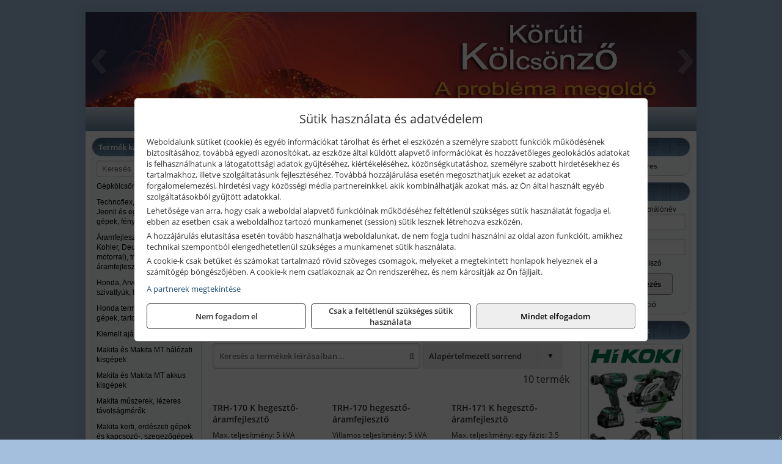

--- FILE ---
content_type: text/html; charset=UTF-8
request_url: https://kantorshop.hu/termekek/hegeszto-aramfejlesztok-c11258.html
body_size: 12668
content:
<!DOCTYPE html>
<html lang="hu">
<head><meta charset="utf-8">
<title>Hegesztő-áramfejlesztők | Kántor János e.v.</title>
<meta name="description" content="A Makita termékeken túl építőipari gépek, védőeszközök, hegesztő gépek, kerti és erdészeti gépek, géptartozékok is megtalálhatók termékpalettánkon." />
<meta name="robots" content="all" />
<link href="https://kantorshop.hu/termekek/hegeszto-aramfejlesztok-c11258.html" rel="canonical">
<meta name="application-name" content="Kántor János e.v." />
<link rel="preload" href="https://kantorshop.hu/images/fejlec/F1013_logoval.webp" as="image">
<link rel="dns-prefetch" href="https://www.googletagmanager.com">
<link rel="dns-prefetch" href="https://connect.facebook.net">
<link rel="dns-prefetch" href="https://fonts.gstatic.com">
<link rel="dns-prefetch" href="https://wimg.b-cdn.net">
<link rel="icon" type="image/png" href="https://kantorshop.hu/images/favicon/favicon_16.png?v=1655731129" sizes="16x16" />
<link rel="apple-touch-icon-precomposed" sizes="57x57" href="https://kantorshop.hu/images/favicon/favicon_57.png?v=1655731129" />
<link rel="apple-touch-icon-precomposed" sizes="60x60" href="https://kantorshop.hu/images/favicon/favicon_60.png?v=1655731129" />
<link rel="apple-touch-icon-precomposed" sizes="72x72" href="https://kantorshop.hu/images/favicon/favicon_72.png?v=1655731129" />
<link rel="apple-touch-icon-precomposed" sizes="76x76" href="https://kantorshop.hu/images/favicon/favicon_76.png?v=1655731129" />
<link rel="apple-touch-icon-precomposed" sizes="114x114" href="https://kantorshop.hu/images/favicon/favicon_114.png?v=1655731129" />
<link rel="apple-touch-icon-precomposed" sizes="120x120" href="https://kantorshop.hu/images/favicon/favicon_120.png?v=1655731129" />
<link rel="apple-touch-icon-precomposed" sizes="144x144" href="https://kantorshop.hu/images/favicon/favicon_144.png?v=1655731129" />
<link rel="apple-touch-icon-precomposed" sizes="152x152" href="https://kantorshop.hu/images/favicon/favicon_152.png?v=1655731129" />
<link rel="icon" type="image/png" href="https://kantorshop.hu/images/favicon/favicon_196.png?v=1655731129" sizes="196x196" />
<meta name="msapplication-TileImage" content="https://kantorshop.hu/images/favicon/favicon_144.png?v=1655731129" />
<meta name="msapplication-square70x70logo" content="https://kantorshop.hu/images/favicon/favicon_70.png?v=1655731129" />
<meta name="msapplication-square150x150logo" content="https://kantorshop.hu/images/favicon/favicon_150.png?v=1655731129" />
<meta name="msapplication-square310x310logo" content="https://kantorshop.hu/images/favicon/favicon_310.png?v=1655731129" />
<meta name="format-detection" content="telephone=no">
<meta property="fb:pages" content="240423416486707" />
<meta property="og:title" content="Hegesztő-áramfejlesztők" />
<meta property="og:description" content="A Makita termékeken túl építőipari gépek, védőeszközök, hegesztő gépek, kerti és erdészeti gépek, géptartozékok is megtalálhatók termékpalettánkon." />
<meta property="og:type" content="article" />
<meta property="og:image" content="https://wimg.b-cdn.net/1846c5cc377874bbe9072469442dc75c/categories/trh-221_hegeszto_aramfejleszto.jpg" />
<meta property="og:url" content="https://kantorshop.hu/termekek/hegeszto-aramfejlesztok-c11258.html" />
<meta property="og:locale" content="hu_HU" />
<link rel="search" type="application/opensearchdescription+xml" title="kantorshop.hu" href="https://kantorshop.hu/opensearch.xml" />
<link href="/css/style194_203654.css" rel="stylesheet" type="text/css">
<link href="/templates/tennis_uj/style.php?v=203654" rel="stylesheet" type="text/css">
<script>var init=[]</script>
<script src="https://kantorshop.hu/js/files/jquery.min.js?v=1666858510" defer></script>
<script src="https://kantorshop.hu/js/files/jquery-ui-core.min.js?v=1666851044" defer></script>
<script src="https://kantorshop.hu/js/files/jquery.ui.touch-punch.min.js?v=1660049938" defer></script>
<script src="https://kantorshop.hu/js/files/jquery.visible.min.js?v=1660049938" defer></script>
<script src="https://kantorshop.hu/js/files/slick.min.js?v=1666857304" defer></script>
<script src="https://kantorshop.hu/js/files/jquery.mask.min.js?v=1660049938" defer></script>
<script src="https://kantorshop.hu/js/files/lazysizes.min.js?v=1660049938" defer></script>
<script src="/js/script194_346396.js" data-url="https://kantorshop.hu" data-mode="1" defer></script>
<script async src='https://www.googletagmanager.com/gtag/js?id=G-S2BXWCRKHF'></script>
<script>window.dataLayer = window.dataLayer || [];function gtag(){dataLayer.push(arguments);}gtag('js', new Date());
gtag('consent', 'default', { 'ad_storage': 'denied', 'ad_user_data': 'denied', 'ad_personalization': 'denied', 'analytics_storage': 'denied' });gtag('config', 'G-S2BXWCRKHF', {"anonymize_ip":true});
</script>
<script>sessionStorage.setItem('s', 'N3V6N3N2NmJ6anB0aGlaTHloTHd2Zz09');</script>
<style>
#imageBanner_25 .slide:nth-child(1) {
         	   animation: xfade_25 30s 20s infinite;
         	}#imageBanner_25 .slide:nth-child(2) {
         	   animation: xfade_25 30s 10s infinite;
         	}#imageBanner_25 .slide:nth-child(3) {
         	   animation: xfade_25 30s 0s infinite;
         	}
@keyframes xfade_25 {
   0%{
      opacity: 1;
      visibility: visible;
   }
   30.33% {
      opacity: 1;
      visibility: visible;
   }
   33.33% {
      opacity: 0;
      visibility: hidden;
   }
   97% {
      opacity: 0;
      visibility: hidden;
   }
   100% {
      opacity: 1;
      visibility: visible;
   }
}
</style>

<style>
#imageBanner_24 .slide:nth-child(1) {
         	   animation: xfade_24 50s 40s infinite;
         	}#imageBanner_24 .slide:nth-child(2) {
         	   animation: xfade_24 50s 30s infinite;
         	}#imageBanner_24 .slide:nth-child(3) {
         	   animation: xfade_24 50s 20s infinite;
         	}#imageBanner_24 .slide:nth-child(4) {
         	   animation: xfade_24 50s 10s infinite;
         	}#imageBanner_24 .slide:nth-child(5) {
         	   animation: xfade_24 50s 0s infinite;
         	}
@keyframes xfade_24 {
   0%{
      opacity: 1;
      visibility: visible;
   }
   18.2% {
      opacity: 1;
      visibility: visible;
   }
   20% {
      opacity: 0;
      visibility: hidden;
   }
   98.2% {
      opacity: 0;
      visibility: hidden;
   }
   100% {
      opacity: 1;
      visibility: visible;
   }
}
</style>

<style>
#imageBanner_23 .slide:nth-child(1) {
         	   animation: xfade_23 50s 40s infinite;
         	}#imageBanner_23 .slide:nth-child(2) {
         	   animation: xfade_23 50s 30s infinite;
         	}#imageBanner_23 .slide:nth-child(3) {
         	   animation: xfade_23 50s 20s infinite;
         	}#imageBanner_23 .slide:nth-child(4) {
         	   animation: xfade_23 50s 10s infinite;
         	}#imageBanner_23 .slide:nth-child(5) {
         	   animation: xfade_23 50s 0s infinite;
         	}
@keyframes xfade_23 {
   0%{
      opacity: 1;
      visibility: visible;
   }
   18.2% {
      opacity: 1;
      visibility: visible;
   }
   20% {
      opacity: 0;
      visibility: hidden;
   }
   98.2% {
      opacity: 0;
      visibility: hidden;
   }
   100% {
      opacity: 1;
      visibility: visible;
   }
}
</style>

</head>
<body>
<div id="fb-root"></div>
							<script>(function(d, s, id) {
							  var js, fjs = d.getElementsByTagName(s)[0];
							  if (d.getElementById(id)) return;
							  js = d.createElement(s); js.id = id;
							  js.src = "https://connect.facebook.net/hu_HU/sdk.js#xfbml=1&version=v2.6";
							  fjs.parentNode.insertBefore(js, fjs);
							}(document, 'script', 'facebook-jssdk'));</script>
	<div style="text-align:center">
		<div class="tmpl-sheet">
						<div class="tmpl-header">
				<div class='tmpl-module'><div class='tmpl-moduleBody'><div id="imageSlider_18" class="imageSlider" style="max-height:155px">
            <div class="slide">
            <a href="https://kantorshop.hu/rolunk/kapcsolat.html" target="_self" >
                                    <img src="https://kantorshop.hu/images/fejlec/F1013_logoval.webp" alt="Kép slider" />
                            </a>
        </div>
                    <div class="slide">
            <a href="https://kantorshop.hu/szerviz.html" target="_self" >
                                    <img data-lazy="https://kantorshop.hu/images/fejlec/SZ70801.webp" alt="Kép slider" />
                            </a>
        </div>
                    <div class="slide">
            <a href="https://kantorshop.hu/kolcsonzo.html" target="_self" >
                                    <img data-lazy="https://kantorshop.hu/images/fejlec/K0524.webp" alt="Kép slider" />
                            </a>
        </div>
                    <div class="slide">
            <a href="https://kantorshop.hu/akkufelujitas.html" target="_self" >
                                    <img data-lazy="https://kantorshop.hu/images/fejlec/A0523.webp" alt="Kép slider" />
                            </a>
        </div>
            </div>

<style>
#imageSlider_18 {
    min-height: 155px;
}

@media screen and (max-width: 900px) {
    #imageSlider_18 {
        min-height: calc(100vw * 155 / 1000);
    }
}
</style>

<script>
    init.push("setTimeout(function() { $('#imageSlider_18').slick({speed: 900, lazyLoad: 'progressive', easing: 'fade-in-out', autoplay: true, autoplaySpeed: 5000, pauseOnFocus: false, pauseOnHover: false, prevArrow: '<span class=\"slick_prev\">‹</span>', nextArrow: '<span class=\"slick_next\">›</span>' })}, 200)")
</script>
</div></div>
			</div>
			
						<div>
				<div class='tmpl-module tmpl-mobilemenu'><div class='tmpl-moduleBody'><ul class="tmpl-menu-horizontal "><li class="tmpl-menuitem active"><a class="active" href="https://kantorshop.hu" target="_self">Termékek - Rendelés</a></li><li class="tmpl-menuitem "><a class="" href="https://kantorshop.hu/feltetelek/vasarlasi-feltetelek.html" target="_self">Vásárlás</a></li><li class="tmpl-menuitem "><a class="" href="https://kantorshop.hu/feltetelek/szallitasi-feltetelek.html" target="_self">Szállítás</a></li><li class="tmpl-menuitem "><a class="" href="https://kantorshop.hu/szerviz.html" target="_self">Szerviz</a></li><li class="tmpl-menuitem "><a class="" href="https://kantorshop.hu/kolcsonzo.html" target="_self">Kölcsönző</a></li><li class="tmpl-menuitem "><a class="" href="https://kantorshop.hu/akkufelujitas.html" target="_self">Akkufelújítás</a></li><li class="tmpl-menuitem "><a class="" href="https://kantorshop.hu/rolunk/kapcsolat.html" target="_self">Kapcsolat</a></li><li class="tmpl-menuitem "><a class="" href="https://kantorshop.hu/cegunkrol.html" target="_self">Cégünkről</a></li></ul></div></div>
			</div>
			
						<div class="tmpl-sidebar tmpl-sidebar-left">
				<div class='tmpl-module tmpl-module-block tmpl-mobilemenu'><div class='tmpl-moduleHeader'>Termék kategóriák</div><div class='tmpl-moduleBody'>
			<div class="pure-form pure-form-stacked">
		    <input class="searchFieldEs" type="text" placeholder="Keresés" autocomplete="off" aria-label="Keresés" value="">
		</div>
	<div class="tmpl-categories"><div><a href="https://kantorshop.hu/termekek/gepkolcsonzes-berbeadas-c102.html">Gépkölcsönzés, bérbeadás</a></div><div><a href="https://kantorshop.hu/termekek/technoflex-ntc-omaer-jeonil-es-egyeb-epitoipari-gepek-fenytornyok-c117.html">Technoflex, NTC, Omaer, Jeonil és egyéb építőipari gépek, fénytornyok</a></div><div><a href="https://kantorshop.hu/termekek/aramfejlesztok-honda-kohler-deutz-lombardini-motorral-traktorhajtasu-aramfejlesztok-c118.html">Áramfejlesztők (Honda, Kohler, Deutz, Lombardini motorral), traktorhajtású áramfejlesztők</a></div><div><a href="https://kantorshop.hu/termekek/honda-arven-san-es-egyeb-szivattyuk-tartozekok-c119.html">Honda, Arven, SAN és egyéb szivattyúk, tartozékok</a></div><div><a href="https://kantorshop.hu/termekek/honda-termekek-egyeb-kerti-gepek-tartozekok-c1110.html">Honda termékek, egyéb kerti gépek, tartozékok</a></div><div><a href="https://kantorshop.hu/termekek/kiemelt-ajanlataink-c101.html">Kiemelt ajánlataink</a></div><div><a href="https://kantorshop.hu/termekek/makita-es-makita-mt-halozati-kisgepek-c131.html">Makita és Makita MT hálózati kisgépek</a></div><div><a href="https://kantorshop.hu/termekek/makita-es-makita-mt-akkus-kisgepek-c132.html">Makita és Makita MT akkus kisgépek</a></div><div><a href="https://kantorshop.hu/termekek/makita-muszerek-lezeres-tavolsagmerok-c1316.html">Makita műszerek, lézeres távolságmérők</a></div><div><a href="https://kantorshop.hu/termekek/makita-kerti-erdeszeti-gepek-es-kapcsozo-szegezogepek-c1367.html">Makita kerti, erdészeti gépek és kapcsozó-, szegezőgépek</a></div><div><a href="https://kantorshop.hu/termekek/hikoki-halozati-keziszerszamok-c1184.html">HiKoki hálózati kéziszerszámok</a></div><div><a href="https://kantorshop.hu/termekek/hikoki-akkumulatoros-keziszerszamok-c1185.html">HiKoki akkumulátoros kéziszerszámok</a></div><div><a href="https://kantorshop.hu/termekek/hikoki-kerti-gepek-c1186.html">HiKoki kerti gépek</a></div><div><a href="https://kantorshop.hu/termekek/abraboro-geptartozekok-keziszerszamok-c12101.html">Abraboro géptartozékok, kéziszerszámok</a></div><div><a href="https://kantorshop.hu/termekek/flex-halozati-kisgepek-c1194.html">Flex hálózati kisgépek</a></div><div><a href="https://kantorshop.hu/termekek/flex-akkumulatoros-kisgepek-c1195.html">Flex akkumulátoros kisgépek</a></div><div><a href="https://kantorshop.hu/termekek/flex-meroeszkozok-c1196.html">Flex mérőeszközök</a></div><div><a href="https://kantorshop.hu/termekek/mastroweld-gys-hegesztogepek-c112.html">Mastroweld, GYS hegesztőgépek</a></div><div><a href="https://kantorshop.hu/termekek/mastroweld-gys-es-egyeb-hegesztesi-tartozekok-es-kiegeszitok-c113.html">Mastroweld, GYS és egyéb hegesztési tartozékok és kiegészítők</a></div><div><a href="https://kantorshop.hu/termekek/mastroweld-gys-es-egyeb-plazmavagok-tartozekok-langhegesztes-langvagas-c115.html">Mastroweld, GYS és egyéb plazmavágók, tartozékok, lánghegesztés, lángvágás</a></div><div><a href="https://kantorshop.hu/termekek/mastroweld-gys-akkutoltok-inditok-teszterek-konverterek-c116.html">Mastroweld, GYS akkutöltők, indítók, teszterek, konverterek</a></div><div><a href="https://kantorshop.hu/termekek/bernardo-furogepek-furo-marok-es-femeszterga-gepek-c1117.html">Bernardo fúrógépek, fúró-marók és fémeszterga gépek</a></div><div><a href="https://kantorshop.hu/termekek/bernardo-csiszolo-polirozo-es-koszorugepek-c1115.html">Bernardo csiszoló-, polírozó- és köszörűgépek</a></div><div><a href="https://kantorshop.hu/termekek/bernardo-femipari-szalagfureszek-es-korfureszek-c1116.html">Bernardo fémipari szalagfűrészek és körfűrészek</a></div><div><a href="https://kantorshop.hu/termekek/bernardo-lemez-es-csomegmunkalo-gepek-presgepek-egyeb-femipari-gepek-c1118.html">Bernardo lemez- és csőmegmunkáló gépek, présgépek, egyéb fémipari gépek</a></div><div><a href="https://kantorshop.hu/termekek/bernardo-faipari-esztergak-hosszlyukfurok-maro-es-vesogepek-c1120.html">Bernardo faipari esztergák, hosszlyukfúrók, maró- és vésőgépek</a></div><div><a href="https://kantorshop.hu/termekek/bernardo-gyalugepek-fafuresz-gepek-csiszolo-es-elezogepek-c1119.html">Bernardo gyalugépek, fafűrész gépek, csiszoló- és élezőgépek</a></div><div><a href="https://kantorshop.hu/termekek/bernardo-elszivok-elzarogepek-elezogepek-c1121.html">Bernardo elszívók, élzárógépek, élezőgépek</a></div><div><a href="https://kantorshop.hu/termekek/mitutoyo-meroeszkozok-c111916.html">Mitutoyo mérőeszközök</a></div><div><a href="https://kantorshop.hu/termekek/fini-betta-kompresszorok-c1130.html">Fini Betta kompresszorok</a></div><div><a href="https://kantorshop.hu/termekek/betta-pneutec-pneumatikus-keziszerszamok-c1131.html">Betta, Pneutec pneumatikus kéziszerszámok</a></div><div><a href="https://kantorshop.hu/termekek/betta-rectus-pneumatika-tartozekok-kiegeszitok-c1132.html">Betta, Rectus pneumatika tartozékok, kiegészítők</a></div><div><a href="https://kantorshop.hu/termekek/kisgepakkumulator-felujitas-c1122.html">Kisgépakkumulátor felújítás</a></div><div><a href="https://kantorshop.hu/termekek/utangyartott-kisgepakkumulatorok-akkumulator-pakkok-kisgepekhez-c1124.html">Utángyártott kisgépakkumulátorok, akkumulátor pakkok kisgépekhez</a></div><div><a href="https://kantorshop.hu/termekek/solidline-ledlenser-lampak-fejlampak-c1125.html">Solidline, Ledlenser lámpák, fejlámpák</a></div><div><a href="https://kantorshop.hu/termekek/ledlenser-fenyvetok-munkalampak-c1126.html">Ledlenser fényvetők, munkalámpák</a></div><div><a href="https://kantorshop.hu/termekek/panasonic-maxell-uniross-es-egyeb-elemek-akkuk-toltok-c1127.html">Panasonic, Maxell, Uniross és egyéb elemek, akkuk, töltők</a></div><div><a href="https://kantorshop.hu/termekek/skross-toltok-adapterek-power-bankok-c1128.html">Skross töltők, adapterek, power bankok</a></div><div><a href="https://kantorshop.hu/termekek/ritar-panasonic-vision-zart-olomakkumulatorok-litium-vas-foszfat-akkumulatorok-es-toltok-c1129.html">Ritar, Panasonic, Vision zárt ólomakkumulátorok, lítium vas foszfát akkumulátorok és töltők</a></div><div><a href="https://kantorshop.hu/termekek/torin-big-red-welzh-werkzeug-bgs-es-egyeb-garazsipari-berendezesi-targyak-szerszamszekrenyek-c1138.html">Torin Big Red, Welzh Werkzeug, BGS és egyéb garázsipari berendezési tárgyak, szerszámszekrények</a></div><div><a href="https://kantorshop.hu/termekek/torin-big-red-laser-tools-welzh-werkzeug-bgs-es-egyeb-garazsipari-felszerelesek-c1139.html">Torin Big Red, Laser Tools, Welzh Werkzeug, BGS és egyéb garázsipari felszerelések</a></div><div><a href="https://kantorshop.hu/termekek/torin-big-red-compac-hydraulik-laser-tools-es-egyeb-garazsipari-emelok-c1140.html">Torin Big Red, Compac Hydraulik, Laser Tools és egyéb garázsipari emelők</a></div><div><a href="https://kantorshop.hu/termekek/genius-laser-tools-welzh-werkzeug-bgs-keziszerszamok-c1141.html">Genius, Laser Tools, Welzh Werkzeug, BGS kéziszerszámok</a></div><div><a href="https://kantorshop.hu/termekek/laser-tools-powertec-pichler-genius-bgs-es-egyeb-jarmuipari-szerszamok-c1142.html">Laser Tools, PowerTec, Pichler, Genius, BGS és egyéb járműipari szerszámok</a></div><div><a href="https://kantorshop.hu/termekek/laser-tools-licota-ellient-tools-sma-bgs-jarmuvillamossagi-eszkozok-muszerek-c1143.html">Laser Tools, Licota, Ellient Tools, SMA, BGS járművillamossági eszközök, műszerek</a></div><div><a href="https://kantorshop.hu/termekek/laser-tools-bgs-hubi-tools-welzh-werkzeug-ellient-tools-jarmuipari-meroeszkozok-c1144.html">Laser Tools, BGS, Hubi Tools, Welzh Werkzeug, Ellient Tools járműipari mérőeszközök</a></div><div><a href="https://kantorshop.hu/termekek/elmark-munkahelyi-vilagitas-ipari-led-lampatestek-c1145.html">Elmark munkahelyi világítás, ipari LED lámpatestek</a></div><div><a href="https://kantorshop.hu/termekek/ptc-tools-sma-olfa-es-egyeb-csomagolastechnika-c1146.html">PTC Tools, SMA, Olfa és egyéb csomagolástechnika</a></div><div><a href="https://kantorshop.hu/termekek/krause-fellepok-lepcsok-es-dobogok-c1147.html">Krause fellépők, lépcsők és dobogók</a></div><div><a href="https://kantorshop.hu/termekek/krause-letrak-c1148.html">Krause létrák</a></div><div><a href="https://kantorshop.hu/termekek/krause-allvanyok-c1149.html">Krause állványok</a></div><div><a href="https://kantorshop.hu/termekek/krause-aluminium-dobozok-es-alatetkocsik-c1150.html">Krause alumínium dobozok és alátétkocsik</a></div><div><a href="https://kantorshop.hu/termekek/sigma-csempevagok-burkoloanyag-es-tablavagok-c241.html">Sigma csempevágók, burkolóanyag és táblavágók</a></div><div><a href="https://kantorshop.hu/termekek/aeg-halozati-kisgepek-c1173.html">AEG hálózati kisgépek</a></div><div><a href="https://kantorshop.hu/termekek/aeg-akkumulatoros-kisgepek-es-lezeres-muszerek-c1174.html">AEG akkumulátoros kisgépek és lézeres műszerek</a></div><div><a href="https://kantorshop.hu/termekek/cfh-gaz-es-elektromos-forrasztastechnika-c111476.html">CFH gáz és elektromos forrasztástechnika</a></div><div><a href="https://kantorshop.hu/termekek/cfh-gazgyujtok-leegeto-keszulekek-bio-kerteszek-kemping-eszkozok-c111477.html">CFH gázgyújtók, leégető készülékek, bio-kertészek, kemping eszközök</a></div><div><a href="https://kantorshop.hu/termekek/stanley-muszerek-meroeszkozok-tartozekok-c141.html">Stanley műszerek, mérőeszközök, tartozékok</a></div><div><a href="https://kantorshop.hu/termekek/stanley-epitoipari-faipari-femipari-es-szerelo-keziszerszamok-c142.html">Stanley építőipari, faipari, fémipari és szerelő kéziszerszámok</a></div><div><a href="https://kantorshop.hu/termekek/stanley-szerszamtarolok-szortimenterek-c143.html">Stanley szerszámtárolók, szortimenterek</a></div><div><a href="https://kantorshop.hu/termekek/stanley-halozati-es-akkumulatoros-keziszerszamok-asztali-gepek-c1472.html">Stanley hálózati és akkumulátoros kéziszerszámok, asztali gépek</a></div><div><a href="https://kantorshop.hu/termekek/graphite-halozati-akkus-es-benzinmotoros-kisgepek-c151.html">Graphite hálózati, akkus és benzinmotoros kisgépek</a></div><div><a href="https://kantorshop.hu/termekek/kiemelt-fein-gepek-c171.html">Kiemelt Fein gépek</a></div><div><a href="https://kantorshop.hu/termekek/ryobi-halozati-kisgepek-c1179.html">Ryobi hálózati kisgépek</a></div><div><a href="https://kantorshop.hu/termekek/ryobi-akkumulatoros-kisgepek-lezeres-es-egyeb-muszerek-c1180.html">Ryobi akkumulátoros kisgépek, lézeres és egyéb műszerek</a></div><div><a href="https://kantorshop.hu/termekek/ryobi-kerti-gepek-c111644.html">Ryobi kerti gépek</a></div><div><a href="https://kantorshop.hu/termekek/kiemelt-bosch-halozati-kisgepek-c161.html">Kiemelt Bosch hálózati kisgépek</a></div><div><a href="https://kantorshop.hu/termekek/kiemelt-bosch-akkumulatoros-kisgepek-c1617.html">Kiemelt Bosch akkumulátoros kisgépek</a></div><div><a href="https://kantorshop.hu/termekek/kiemelt-bosch-muszerek-meroeszkozok-c162.html">Kiemelt Bosch műszerek, mérőeszközök</a></div><div><a href="https://kantorshop.hu/termekek/kiemelt-geo-fennel-muszerek-meroeszkozok-c2124.html">Kiemelt Geo-Fennel műszerek, mérőeszközök</a></div><div><a href="https://kantorshop.hu/termekek/sola-meroeszkozok-c1831.html">Sola mérőeszközök</a></div><div><a href="https://kantorshop.hu/termekek/kiemelt-kennedy-senator-yamoto-indexa-altalanos-keziszerszamok-c2062.html">Kiemelt Kennedy, Senator, Yamoto, Indexa általános kéziszerszámok</a></div><div><a href="https://kantorshop.hu/termekek/kiemelt-topex-keziszerszamok-c22102.html">Kiemelt Topex kéziszerszámok</a></div><div><a href="https://kantorshop.hu/termekek/jetech-keziszerszamok-szerszamtarolo-taskak-c1183.html">JeTech kéziszerszámok, szerszámtároló táskák</a></div><div><a href="https://kantorshop.hu/termekek/leatherman-multiszerszamok-c1189.html">Leatherman multiszerszámok</a></div><div><a href="https://kantorshop.hu/termekek/leatherman-kesek-c1190.html">Leatherman kések</a></div><div><a href="https://kantorshop.hu/termekek/solent-kiomles-elharitas-olaj-es-vegyi-anyag-tarolas-c111828.html">Solent kiömlés-elhárítás, olaj és vegyi anyag tárolás</a></div><div><a href="https://kantorshop.hu/termekek/matlock-anyag-es-arumozgato-eszkozok-c111815.html">Matlock anyag- és árumozgató eszközök</a></div><div><a href="https://kantorshop.hu/termekek/battipav-keringeto-buvarszivattyuk-c111198.html">Battipav keringető búvárszivattyúk</a></div></div></div></div>
			</div>
			
			<div class="tmpl-content">
				<div class="mainContent"><div class="pageTopContent"><div>
<div style="text-align: justify;"><strong>Rendelőprogramunkon</strong>&nbsp;csak cégek, vállalkozások, közületek, intézmények, egyéb nem természetes személyek adhatnak le rendelést! Magánszemélyek, természetes személyek nem rendelhetnek!&nbsp;<br />
<br />
Weboldalunkon&nbsp;mintegy&nbsp;<strong>120 márka&nbsp;</strong>több, mint&nbsp;<strong>15 000 terméke&nbsp;</strong>található. Állítsa össze rendelését és vegye át szaküzleteinkben! A termékek&nbsp;<strong>jelentős része&nbsp;</strong><strong>beszállító partnereink raktáraiból</strong>&nbsp;kerül leszállításra cégünkhöz, miután Ön leadta rendelését. A beérkezett termékek&nbsp;<strong>személyesen vehetők át&nbsp;</strong>üzleteinkben miután jeleztük, hogy az áru elvihető. Kérjük tájékozódjon a beszállítás feltételeiről a&nbsp;<a href="https://kantorshop.hu/feltetelek/szallitasi-feltetelek.html" target="_parent"><u><strong>Szállítás</strong></u></a>&nbsp;menüpontban!</div>

<hr /></div>
</div><div class="breadcrumbs" itemscope itemtype="http://schema.org/BreadcrumbList"><a href="https://kantorshop.hu">Főkategóriák</a><span itemprop="itemListElement" itemscope itemtype="http://schema.org/ListItem"><span class="breadcrumbsSeparator"></span><a itemprop="item" href="https://kantorshop.hu/termekek/aramfejlesztok-honda-kohler-deutz-lombardini-motorral-traktorhajtasu-aramfejlesztok-c118.html" class="pathway"><span itemprop="name">Áramfejlesztők (Honda, Kohler, Deutz, Lombardini motorral), traktorhajtású áramfejlesztők</span></a><meta itemprop="position" content="1" /></span><span itemprop="itemListElement" itemscope itemtype="http://schema.org/ListItem"><span class="breadcrumbsSeparator"></span><a itemprop="item" href="https://kantorshop.hu/termekek/hegeszto-aramfejlesztok-c11258.html" class="pathway"><span itemprop="name">Hegesztő-áramfejlesztők</span></a><meta itemprop="position" content="2" /></span></div><div class="titleText"><h1 class="title"><span class="titleImg" style="background-image:url('https://wimg.b-cdn.net/1846c5cc377874bbe9072469442dc75c/categories/trh-221_hegeszto_aramfejleszto.jpg?width=30&height=30')"></span>Hegesztő-áramfejlesztők</h1></div>
<div class="listElements">
	
	
	
		<script>
		var categoryId = '11258';
		var keyword = '';
		var limit = '9';
		var discounts = 'false';
		var parameters = '[]';
		var productListing = '0';
		var secondaryKeyword = '';
	</script>

	

	<div class="productsNavigation">
								<input type="hidden" id="priceRangeMin" name="priceRangeMin" value="668000" />
		    <input type="hidden" id="priceRangeMax" name="priceRangeMax" value="2134000" />

		    <div class="priceRangeDiv">
		        <div class="priceRangeLabel">668.000 Ft-tól 2.134.000 Ft-ig</div>
		        <div id="priceRange"></div>
		    </div>
			
			<div class="brandsDropdown dropdownLoading">
			    <select id="brandsDropdown" multiple onchange="loadProducts()" aria-label="Szűrés márkanévre">
			    				    		<option value="TR">TR (10)</option>
			    				    </select>
			</div>

					    <div class="searchInCategory">
		    	<input id="searchInCategory" type="text" value="" onKeyUp="searchInCategory('11258', '9', 'false', '[]', '0');" placeholder="Keresés a termékek leírásaiban...">
		    	<div class="searchInCategoryIcon">
			    				    		<i class="fa fa-search"></i>
			    				    </div>
		    </div>
			

		    <div class="orderingDropdownDiv dropdownLoading">
		        <select id="orderingDropdown" name="orderingDropdown" class="cd-select" onChange="loadProducts()" aria-label="Rendezési mód">
		            		            	<option value="ordering" selected>Alapértelmezett sorrend</option>
		            
		            		            <option value="price_asc" >Ár szerint növekvő</option>
		            <option value="price_desc" >Ár szerint csökkenő</option>
		            
		            <option value="name_asc" >Név szerint növekvő</option>
		            <option value="name_desc" >Név szerint csökkenő</option>

		            <option value="sku_asc" >Cikkszám szerint növekvő</option>
		            <option value="sku_desc" >Cikkszám szerint csökkenő</option>
		        </select>
		    </div>

		    <script>
		    	init.push("initBrandsDropdown()");

					            	init.push("initPriceRange(false, 668000, 2134000, '668.000 Ft', '2.134.000 Ft', 500, '%f Ft-tól %t Ft-ig')");
	            
				init.push("initOrderingDropdown()");
		    </script>
	    	</div>
	
	<div class="clear"></div>

	<div id="productsOfCategory">

	<div class="totalProducts" id="totalProducts" data-total="10">10 termék</div>
			    <div class="product ">
				        <a href="https://kantorshop.hu/termekek/trh-170-k-hegeszto-aramfejleszto-p113637.html">

			            <div class="listingProductName" id="name_113637">TRH-170 K hegesztő-áramfejlesztő</div>

			            			            <div class="listingDesc">
			                <div>Max. teljesítmény: 5 kVA<br />
Motor: KOHLER CH395 benzinmotor</div>
			            </div>
			            
			            			                <div class="listingAttr">Cikkszám: TRH-170 K</div>
			            
			            			                <div class="listingAttr">Márka: TR</div>
			            
			            
			            
						
			            <div class="productImage">
				            <div class="imageHelper">
				            	<picture><source srcset="https://wimg.b-cdn.net/1846c5cc377874bbe9072469442dc75c/products/TRH___170_K_hege_4eb29b3f1ac3d.jpg?width=160&height=160 1x, https://wimg.b-cdn.net/1846c5cc377874bbe9072469442dc75c/products/TRH___170_K_hege_4eb29b3f1ac3d.jpg?width=240&height=240 1.5x, https://wimg.b-cdn.net/1846c5cc377874bbe9072469442dc75c/products/TRH___170_K_hege_4eb29b3f1ac3d.jpg?width=320&height=320 2x, https://wimg.b-cdn.net/1846c5cc377874bbe9072469442dc75c/products/TRH___170_K_hege_4eb29b3f1ac3d.jpg?width=480&height=480 3x"><img loading='lazy' src='https://wimg.b-cdn.net/1846c5cc377874bbe9072469442dc75c/products/TRH___170_K_hege_4eb29b3f1ac3d.jpg?width=160&height=160' alt='TRH-170 K hegesztő-áramfejlesztő' title='TRH-170 K hegesztő-áramfejlesztő' /></picture>				            </div>
			            </div>

			 						            <div class="listingPrices">
			                								<div class="listingPriceTitle">Egységár (darab):</div>

			                	<div class="listingPricesWrapper">
			                		<div>
						                
					                						                    	<div class="listingPrice">Bruttó: <span class="nowrap">668.020 Ft</span></div>
					                						                						                		<div class="listingPrice">Nettó: <span class="nowrap">526.000 Ft</span></div>
			        														</div>

																	</div>

											                
										            </div>
			            			        </a>

			        											        <div class="listingAddToCart">
					            <input type="text" class="listingQuantity" name="quantity_113637" id="quantity_113637" value="1" data-step="1" aria-label="Mennyiség" />
					            <div class="listingPlusMinus">
					                <div class="button secondary" onclick="quantity('plus', '113637')"><i class="fa fa-plus fa-fw" aria-hidden="true"></i></div>
					                <div class="button secondary" onclick="quantity('minus', '113637')"><i class="fa fa-minus fa-fw" aria-hidden="true"></i></div>
					            </div>
					            								        <a href="https://kantorshop.hu/termekek/trh-170-k-hegeszto-aramfejleszto-p113637.html?addToCart">

							            <div class="button primary " id="addToCartButton_113637">
										Kosárba tesz							            </div>
						        	</a>
					            					        </div>
						
														<div class="listingPriceQuote"><a href="javascript:priceQuote(false, '113637');">Kérjen tőlünk árajánlatot!</a></div>
															    </div>
			
			    <div class="product ">
				        <a href="https://kantorshop.hu/termekek/trh-170-hegeszto-aramfejleszto-p1168.html">

			            <div class="listingProductName" id="name_1168">TRH-170 hegesztő-áramfejlesztő</div>

			            			            <div class="listingDesc">
			                <div>Villamos teljesítmény: 5 kVA<br />
Motor: HONDA GX-270 benzinmotor</div>
			            </div>
			            
			            			                <div class="listingAttr">Cikkszám: TRH-170</div>
			            
			            			                <div class="listingAttr">Márka: TR</div>
			            
			            
			            
						
			            <div class="productImage">
				            <div class="imageHelper">
				            	<picture><source srcset="https://wimg.b-cdn.net/1846c5cc377874bbe9072469442dc75c/products/trh-170_hegeszto_aramfejleszto.jpg?width=160&height=160 1x, https://wimg.b-cdn.net/1846c5cc377874bbe9072469442dc75c/products/trh-170_hegeszto_aramfejleszto.jpg?width=240&height=240 1.5x, https://wimg.b-cdn.net/1846c5cc377874bbe9072469442dc75c/products/trh-170_hegeszto_aramfejleszto.jpg?width=320&height=320 2x, https://wimg.b-cdn.net/1846c5cc377874bbe9072469442dc75c/products/trh-170_hegeszto_aramfejleszto.jpg?width=480&height=480 3x"><img loading='lazy' src='https://wimg.b-cdn.net/1846c5cc377874bbe9072469442dc75c/products/trh-170_hegeszto_aramfejleszto.jpg?width=160&height=160' alt='TRH-170 hegesztő-áramfejlesztő' title='TRH-170 hegesztő-áramfejlesztő' /></picture>				            </div>
			            </div>

			 						            <div class="listingPrices">
			                								<div class="listingPriceTitle">Egységár (darab):</div>

			                	<div class="listingPricesWrapper">
			                		<div>
						                
					                						                    	<div class="listingPrice">Bruttó: <span class="nowrap">746.760 Ft</span></div>
					                						                						                		<div class="listingPrice">Nettó: <span class="nowrap">588.000 Ft</span></div>
			        														</div>

																	</div>

											                
										            </div>
			            			        </a>

			        											        <div class="listingAddToCart">
					            <input type="text" class="listingQuantity" name="quantity_1168" id="quantity_1168" value="1" data-step="1" aria-label="Mennyiség" />
					            <div class="listingPlusMinus">
					                <div class="button secondary" onclick="quantity('plus', '1168')"><i class="fa fa-plus fa-fw" aria-hidden="true"></i></div>
					                <div class="button secondary" onclick="quantity('minus', '1168')"><i class="fa fa-minus fa-fw" aria-hidden="true"></i></div>
					            </div>
					            								        <a href="https://kantorshop.hu/termekek/trh-170-hegeszto-aramfejleszto-p1168.html?addToCart">

							            <div class="button primary " id="addToCartButton_1168">
										Kosárba tesz							            </div>
						        	</a>
					            					        </div>
						
														<div class="listingPriceQuote"><a href="javascript:priceQuote(false, '1168');">Kérjen tőlünk árajánlatot!</a></div>
															    </div>
			
			    <div class="product lastProduct">
				        <a href="https://kantorshop.hu/termekek/trh-171-k-hegeszto-aramfejleszto-p115480.html">

			            <div class="listingProductName" id="name_115480">TRH-171 K hegesztő-áramfejlesztő</div>

			            			            <div class="listingDesc">
			                <div>Max. teljesítmény: egy fázis: 3.5 kVA, három fázis: 5.5 kVA<br />
Motor: KOHLER CH395 benzinmotor</div>
			            </div>
			            
			            			                <div class="listingAttr">Cikkszám: TRH-171 K</div>
			            
			            			                <div class="listingAttr">Márka: TR</div>
			            
			            
			            
						
			            <div class="productImage">
				            <div class="imageHelper">
				            	<picture><source srcset="https://wimg.b-cdn.net/1846c5cc377874bbe9072469442dc75c/products/trh_171_k_hegeszto_aramfejleszto.jpg?width=160&height=160 1x, https://wimg.b-cdn.net/1846c5cc377874bbe9072469442dc75c/products/trh_171_k_hegeszto_aramfejleszto.jpg?width=240&height=240 1.5x, https://wimg.b-cdn.net/1846c5cc377874bbe9072469442dc75c/products/trh_171_k_hegeszto_aramfejleszto.jpg?width=320&height=320 2x, https://wimg.b-cdn.net/1846c5cc377874bbe9072469442dc75c/products/trh_171_k_hegeszto_aramfejleszto.jpg?width=480&height=480 3x"><img loading='lazy' src='https://wimg.b-cdn.net/1846c5cc377874bbe9072469442dc75c/products/trh_171_k_hegeszto_aramfejleszto.jpg?width=160&height=160' alt='TRH-171 K hegesztő-áramfejlesztő' title='TRH-171 K hegesztő-áramfejlesztő' /></picture>				            </div>
			            </div>

			 						            <div class="listingPrices">
			                								<div class="listingPriceTitle">Egységár (darab):</div>

			                	<div class="listingPricesWrapper">
			                		<div>
						                
					                						                    	<div class="listingPrice">Bruttó: <span class="nowrap">781.050 Ft</span></div>
					                						                						                		<div class="listingPrice">Nettó: <span class="nowrap">615.000 Ft</span></div>
			        														</div>

																	</div>

											                
										            </div>
			            			        </a>

			        											        <div class="listingAddToCart">
					            <input type="text" class="listingQuantity" name="quantity_115480" id="quantity_115480" value="1" data-step="1" aria-label="Mennyiség" />
					            <div class="listingPlusMinus">
					                <div class="button secondary" onclick="quantity('plus', '115480')"><i class="fa fa-plus fa-fw" aria-hidden="true"></i></div>
					                <div class="button secondary" onclick="quantity('minus', '115480')"><i class="fa fa-minus fa-fw" aria-hidden="true"></i></div>
					            </div>
					            								        <a href="https://kantorshop.hu/termekek/trh-171-k-hegeszto-aramfejleszto-p115480.html?addToCart">

							            <div class="button primary " id="addToCartButton_115480">
										Kosárba tesz							            </div>
						        	</a>
					            					        </div>
						
														<div class="listingPriceQuote"><a href="javascript:priceQuote(false, '115480');">Kérjen tőlünk árajánlatot!</a></div>
															    </div>
			<div class="separatorLine"><table style="width:100%;border-collapse:collapse"><tr><td><div class="separatorElement"></div></td><td><div class="separatorElement"></div></td><td><div class="separatorElement"></div></td></tr></table></div>
			    <div class="product ">
				        <a href="https://kantorshop.hu/termekek/trh-171-hegeszto-aramfejleszto-p1170.html">

			            <div class="listingProductName" id="name_1170">TRH-171 hegesztő-áramfejlesztő</div>

			            			            <div class="listingDesc">
			                <div>Villamos teljesítmény: egy fázis: 3.5 kVA, három fázis: 5.5 kVA<br />
Motor: HONDA GX-270 benzinmotor</div>
			            </div>
			            
			            			                <div class="listingAttr">Cikkszám: TRH-171</div>
			            
			            			                <div class="listingAttr">Márka: TR</div>
			            
			            
			            
						
			            <div class="productImage">
				            <div class="imageHelper">
				            	<picture><source srcset="https://wimg.b-cdn.net/1846c5cc377874bbe9072469442dc75c/products/trh-171_hegeszto_aramfejleszto.jpg?width=160&height=160 1x, https://wimg.b-cdn.net/1846c5cc377874bbe9072469442dc75c/products/trh-171_hegeszto_aramfejleszto.jpg?width=240&height=240 1.5x, https://wimg.b-cdn.net/1846c5cc377874bbe9072469442dc75c/products/trh-171_hegeszto_aramfejleszto.jpg?width=320&height=320 2x, https://wimg.b-cdn.net/1846c5cc377874bbe9072469442dc75c/products/trh-171_hegeszto_aramfejleszto.jpg?width=480&height=480 3x"><img loading='lazy' src='https://wimg.b-cdn.net/1846c5cc377874bbe9072469442dc75c/products/trh-171_hegeszto_aramfejleszto.jpg?width=160&height=160' alt='TRH-171 hegesztő-áramfejlesztő' title='TRH-171 hegesztő-áramfejlesztő' /></picture>				            </div>
			            </div>

			 						            <div class="listingPrices">
			                								<div class="listingPriceTitle">Egységár (darab):</div>

			                	<div class="listingPricesWrapper">
			                		<div>
						                
					                						                    	<div class="listingPrice">Bruttó: <span class="nowrap">886.460 Ft</span></div>
					                						                						                		<div class="listingPrice">Nettó: <span class="nowrap">698.000 Ft</span></div>
			        														</div>

																	</div>

											                
										            </div>
			            			        </a>

			        											        <div class="listingAddToCart">
					            <input type="text" class="listingQuantity" name="quantity_1170" id="quantity_1170" value="1" data-step="1" aria-label="Mennyiség" />
					            <div class="listingPlusMinus">
					                <div class="button secondary" onclick="quantity('plus', '1170')"><i class="fa fa-plus fa-fw" aria-hidden="true"></i></div>
					                <div class="button secondary" onclick="quantity('minus', '1170')"><i class="fa fa-minus fa-fw" aria-hidden="true"></i></div>
					            </div>
					            								        <a href="https://kantorshop.hu/termekek/trh-171-hegeszto-aramfejleszto-p1170.html?addToCart">

							            <div class="button primary " id="addToCartButton_1170">
										Kosárba tesz							            </div>
						        	</a>
					            					        </div>
						
														<div class="listingPriceQuote"><a href="javascript:priceQuote(false, '1170');">Kérjen tőlünk árajánlatot!</a></div>
															    </div>
			
			    <div class="product ">
				        <a href="https://kantorshop.hu/termekek/trh-200-k-hegeszto-aramfejleszto-p113638.html">

			            <div class="listingProductName" id="name_113638">TRH-200 K hegesztő-áramfejlesztő</div>

			            			            <div class="listingDesc">
			                <div>Max. teljesítmény: 7 kVA<br />
Motor: KOHLER CH440 benzinmotor</div>
			            </div>
			            
			            			                <div class="listingAttr">Cikkszám: TRH-200 K</div>
			            
			            			                <div class="listingAttr">Márka: TR</div>
			            
			            
			            
						
			            <div class="productImage">
				            <div class="imageHelper">
				            	<picture><source srcset="https://wimg.b-cdn.net/1846c5cc377874bbe9072469442dc75c/products/TRH_200_K_hegesz_4eb29c328305e.jpg?width=160&height=160 1x, https://wimg.b-cdn.net/1846c5cc377874bbe9072469442dc75c/products/TRH_200_K_hegesz_4eb29c328305e.jpg?width=240&height=240 1.5x, https://wimg.b-cdn.net/1846c5cc377874bbe9072469442dc75c/products/TRH_200_K_hegesz_4eb29c328305e.jpg?width=320&height=320 2x, https://wimg.b-cdn.net/1846c5cc377874bbe9072469442dc75c/products/TRH_200_K_hegesz_4eb29c328305e.jpg?width=480&height=480 3x"><img loading='lazy' src='https://wimg.b-cdn.net/1846c5cc377874bbe9072469442dc75c/products/TRH_200_K_hegesz_4eb29c328305e.jpg?width=160&height=160' alt='TRH-200 K hegesztő-áramfejlesztő' title='TRH-200 K hegesztő-áramfejlesztő' /></picture>				            </div>
			            </div>

			 						            <div class="listingPrices">
			                								<div class="listingPriceTitle">Egységár (darab):</div>

			                	<div class="listingPricesWrapper">
			                		<div>
						                
					                						                    	<div class="listingPrice">Bruttó: <span class="nowrap">792.480 Ft</span></div>
					                						                						                		<div class="listingPrice">Nettó: <span class="nowrap">624.000 Ft</span></div>
			        														</div>

																	</div>

											                
										            </div>
			            			        </a>

			        											        <div class="listingAddToCart">
					            <input type="text" class="listingQuantity" name="quantity_113638" id="quantity_113638" value="1" data-step="1" aria-label="Mennyiség" />
					            <div class="listingPlusMinus">
					                <div class="button secondary" onclick="quantity('plus', '113638')"><i class="fa fa-plus fa-fw" aria-hidden="true"></i></div>
					                <div class="button secondary" onclick="quantity('minus', '113638')"><i class="fa fa-minus fa-fw" aria-hidden="true"></i></div>
					            </div>
					            								        <a href="https://kantorshop.hu/termekek/trh-200-k-hegeszto-aramfejleszto-p113638.html?addToCart">

							            <div class="button primary " id="addToCartButton_113638">
										Kosárba tesz							            </div>
						        	</a>
					            					        </div>
						
														<div class="listingPriceQuote"><a href="javascript:priceQuote(false, '113638');">Kérjen tőlünk árajánlatot!</a></div>
															    </div>
			
			    <div class="product lastProduct">
				        <a href="https://kantorshop.hu/termekek/trh-200-hegeszto-aramfejleszto-p1169.html">

			            <div class="listingProductName" id="name_1169">TRH-200 hegesztő-áramfejlesztő</div>

			            			            <div class="listingDesc">
			                <div>Villamos teljesítmény: 7 kVA<br />
Motor: HONDA GX-390 benzinmotor</div>
			            </div>
			            
			            			                <div class="listingAttr">Cikkszám: TRH-200</div>
			            
			            			                <div class="listingAttr">Márka: TR</div>
			            
			            
			            
						
			            <div class="productImage">
				            <div class="imageHelper">
				            	<picture><source srcset="https://wimg.b-cdn.net/1846c5cc377874bbe9072469442dc75c/products/TRH_200_hegeszt__4ceb73fe2e861.jpg?width=160&height=160 1x, https://wimg.b-cdn.net/1846c5cc377874bbe9072469442dc75c/products/TRH_200_hegeszt__4ceb73fe2e861.jpg?width=240&height=240 1.5x, https://wimg.b-cdn.net/1846c5cc377874bbe9072469442dc75c/products/TRH_200_hegeszt__4ceb73fe2e861.jpg?width=320&height=320 2x, https://wimg.b-cdn.net/1846c5cc377874bbe9072469442dc75c/products/TRH_200_hegeszt__4ceb73fe2e861.jpg?width=480&height=480 3x"><img loading='lazy' src='https://wimg.b-cdn.net/1846c5cc377874bbe9072469442dc75c/products/TRH_200_hegeszt__4ceb73fe2e861.jpg?width=160&height=160' alt='TRH-200 hegesztő-áramfejlesztő' title='TRH-200 hegesztő-áramfejlesztő' /></picture>				            </div>
			            </div>

			 						            <div class="listingPrices">
			                								<div class="listingPriceTitle">Egységár (darab):</div>

			                	<div class="listingPricesWrapper">
			                		<div>
						                
					                						                    	<div class="listingPrice">Bruttó: <span class="nowrap">869.950 Ft</span></div>
					                						                						                		<div class="listingPrice">Nettó: <span class="nowrap">685.000 Ft</span></div>
			        														</div>

																	</div>

											                
										            </div>
			            			        </a>

			        											        <div class="listingAddToCart">
					            <input type="text" class="listingQuantity" name="quantity_1169" id="quantity_1169" value="1" data-step="1" aria-label="Mennyiség" />
					            <div class="listingPlusMinus">
					                <div class="button secondary" onclick="quantity('plus', '1169')"><i class="fa fa-plus fa-fw" aria-hidden="true"></i></div>
					                <div class="button secondary" onclick="quantity('minus', '1169')"><i class="fa fa-minus fa-fw" aria-hidden="true"></i></div>
					            </div>
					            								        <a href="https://kantorshop.hu/termekek/trh-200-hegeszto-aramfejleszto-p1169.html?addToCart">

							            <div class="button primary " id="addToCartButton_1169">
										Kosárba tesz							            </div>
						        	</a>
					            					        </div>
						
														<div class="listingPriceQuote"><a href="javascript:priceQuote(false, '1169');">Kérjen tőlünk árajánlatot!</a></div>
															    </div>
			<div class="separatorLine"><table style="width:100%;border-collapse:collapse"><tr><td><div class="separatorElement"></div></td><td><div class="separatorElement"></div></td><td><div class="separatorElement"></div></td></tr></table></div>
			    <div class="product ">
				        <a href="https://kantorshop.hu/termekek/trh-221-k-hegeszto-aramfejleszto-p113639.html">

			            <div class="listingProductName" id="name_113639">TRH-221 K hegesztő-áramfejlesztő</div>

			            			            <div class="listingDesc">
			                <div>Max. teljesítmény: egy fázis: 3.5 kVA, három fázis: 6.5 kVA<br />
Motor: KOHLER CH440 benzinmotor</div>
			            </div>
			            
			            			                <div class="listingAttr">Cikkszám: TRH-221 K</div>
			            
			            			                <div class="listingAttr">Márka: TR</div>
			            
			            
			            
						
			            <div class="productImage">
				            <div class="imageHelper">
				            	<picture><source srcset="https://wimg.b-cdn.net/1846c5cc377874bbe9072469442dc75c/products/TRH_221_K_hegesz_4eb29d5fabbbf.jpg?width=160&height=160 1x, https://wimg.b-cdn.net/1846c5cc377874bbe9072469442dc75c/products/TRH_221_K_hegesz_4eb29d5fabbbf.jpg?width=240&height=240 1.5x, https://wimg.b-cdn.net/1846c5cc377874bbe9072469442dc75c/products/TRH_221_K_hegesz_4eb29d5fabbbf.jpg?width=320&height=320 2x, https://wimg.b-cdn.net/1846c5cc377874bbe9072469442dc75c/products/TRH_221_K_hegesz_4eb29d5fabbbf.jpg?width=480&height=480 3x"><img loading='lazy' src='https://wimg.b-cdn.net/1846c5cc377874bbe9072469442dc75c/products/TRH_221_K_hegesz_4eb29d5fabbbf.jpg?width=160&height=160' alt='TRH-221 K hegesztő-áramfejlesztő' title='TRH-221 K hegesztő-áramfejlesztő' /></picture>				            </div>
			            </div>

			 						            <div class="listingPrices">
			                								<div class="listingPriceTitle">Egységár (darab):</div>

			                	<div class="listingPricesWrapper">
			                		<div>
						                
					                						                    	<div class="listingPrice">Bruttó: <span class="nowrap">843.280 Ft</span></div>
					                						                						                		<div class="listingPrice">Nettó: <span class="nowrap">664.000 Ft</span></div>
			        														</div>

																	</div>

											                
										            </div>
			            			        </a>

			        											        <div class="listingAddToCart">
					            <input type="text" class="listingQuantity" name="quantity_113639" id="quantity_113639" value="1" data-step="1" aria-label="Mennyiség" />
					            <div class="listingPlusMinus">
					                <div class="button secondary" onclick="quantity('plus', '113639')"><i class="fa fa-plus fa-fw" aria-hidden="true"></i></div>
					                <div class="button secondary" onclick="quantity('minus', '113639')"><i class="fa fa-minus fa-fw" aria-hidden="true"></i></div>
					            </div>
					            								        <a href="https://kantorshop.hu/termekek/trh-221-k-hegeszto-aramfejleszto-p113639.html?addToCart">

							            <div class="button primary " id="addToCartButton_113639">
										Kosárba tesz							            </div>
						        	</a>
					            					        </div>
						
														<div class="listingPriceQuote"><a href="javascript:priceQuote(false, '113639');">Kérjen tőlünk árajánlatot!</a></div>
															    </div>
			
			    <div class="product ">
				        <a href="https://kantorshop.hu/termekek/trh-221-hegeszto-aramfejleszto-p1143.html">

			            <div class="listingProductName" id="name_1143">TRH-221 hegesztő-áramfejlesztő</div>

			            			            <div class="listingDesc">
			                <div>Villamos teljesítmény: egy fázis: 3.5 kVA, három fázis: 6.5 kVA<br />
Motor: HONDA GX-390 benzinmotor</div>
			            </div>
			            
			            			                <div class="listingAttr">Cikkszám: TRH-221</div>
			            
			            			                <div class="listingAttr">Márka: TR</div>
			            
			            
			            
						
			            <div class="productImage">
				            <div class="imageHelper">
				            	<picture><source srcset="https://wimg.b-cdn.net/1846c5cc377874bbe9072469442dc75c/products/trh-221_hegeszto_aramfejleszto.jpg?width=160&height=160 1x, https://wimg.b-cdn.net/1846c5cc377874bbe9072469442dc75c/products/trh-221_hegeszto_aramfejleszto.jpg?width=240&height=240 1.5x, https://wimg.b-cdn.net/1846c5cc377874bbe9072469442dc75c/products/trh-221_hegeszto_aramfejleszto.jpg?width=320&height=320 2x, https://wimg.b-cdn.net/1846c5cc377874bbe9072469442dc75c/products/trh-221_hegeszto_aramfejleszto.jpg?width=480&height=480 3x"><img loading='lazy' src='https://wimg.b-cdn.net/1846c5cc377874bbe9072469442dc75c/products/trh-221_hegeszto_aramfejleszto.jpg?width=160&height=160' alt='TRH-221 hegesztő-áramfejlesztő' title='TRH-221 hegesztő-áramfejlesztő' /></picture>				            </div>
			            </div>

			 						            <div class="listingPrices">
			                								<div class="listingPriceTitle">Egységár (darab):</div>

			                	<div class="listingPricesWrapper">
			                		<div>
						                
					                						                    	<div class="listingPrice">Bruttó: <span class="nowrap">924.560 Ft</span></div>
					                						                						                		<div class="listingPrice">Nettó: <span class="nowrap">728.000 Ft</span></div>
			        														</div>

																	</div>

											                
										            </div>
			            			        </a>

			        											        <div class="listingAddToCart">
					            <input type="text" class="listingQuantity" name="quantity_1143" id="quantity_1143" value="1" data-step="1" aria-label="Mennyiség" />
					            <div class="listingPlusMinus">
					                <div class="button secondary" onclick="quantity('plus', '1143')"><i class="fa fa-plus fa-fw" aria-hidden="true"></i></div>
					                <div class="button secondary" onclick="quantity('minus', '1143')"><i class="fa fa-minus fa-fw" aria-hidden="true"></i></div>
					            </div>
					            								        <a href="https://kantorshop.hu/termekek/trh-221-hegeszto-aramfejleszto-p1143.html?addToCart">

							            <div class="button primary " id="addToCartButton_1143">
										Kosárba tesz							            </div>
						        	</a>
					            					        </div>
						
														<div class="listingPriceQuote"><a href="javascript:priceQuote(false, '1143');">Kérjen tőlünk árajánlatot!</a></div>
															    </div>
			
			    <div class="product lastProduct">
				        <a href="https://kantorshop.hu/termekek/trh-221-l-dizelmotoros-hegeszto-aramfejleszto-p111318.html">

			            <div class="listingProductName" id="name_111318">TRH-221 L dízelmotoros hegesztő-áramfejlesztő</div>

			            			            <div class="listingDesc">
			                <div>Max. teljesítmény: egy fázis: 3.5 kVA, három fázis: 6.5 kVA<br />
Motor: Lombardini I5LD400 dízelmotor</div>
			            </div>
			            
			            			                <div class="listingAttr">Cikkszám: TRH-221 L</div>
			            
			            			                <div class="listingAttr">Márka: TR</div>
			            
			            
			            
						
			            <div class="productImage">
				            <div class="imageHelper">
				            	<picture><source srcset="https://wimg.b-cdn.net/1846c5cc377874bbe9072469442dc75c/products/TR_221_L_d__zelm_4be4201682fc0.jpg?width=160&height=160 1x, https://wimg.b-cdn.net/1846c5cc377874bbe9072469442dc75c/products/TR_221_L_d__zelm_4be4201682fc0.jpg?width=240&height=240 1.5x, https://wimg.b-cdn.net/1846c5cc377874bbe9072469442dc75c/products/TR_221_L_d__zelm_4be4201682fc0.jpg?width=320&height=320 2x, https://wimg.b-cdn.net/1846c5cc377874bbe9072469442dc75c/products/TR_221_L_d__zelm_4be4201682fc0.jpg?width=480&height=480 3x"><img loading='lazy' src='https://wimg.b-cdn.net/1846c5cc377874bbe9072469442dc75c/products/TR_221_L_d__zelm_4be4201682fc0.jpg?width=160&height=160' alt='TRH-221 L dízelmotoros hegesztő-áramfejlesztő' title='TRH-221 L dízelmotoros hegesztő-áramfejlesztő' /></picture>				            </div>
			            </div>

			 						            <div class="listingPrices">
			                								<div class="listingPriceTitle">Egységár (darab):</div>

			                	<div class="listingPricesWrapper">
			                		<div>
						                
					                						                    	<div class="listingPrice">Bruttó: <span class="nowrap">1.869.440 Ft</span></div>
					                						                						                		<div class="listingPrice">Nettó: <span class="nowrap">1.472.000 Ft</span></div>
			        														</div>

																	</div>

											                
										            </div>
			            			        </a>

			        											        <div class="listingAddToCart">
					            <input type="text" class="listingQuantity" name="quantity_111318" id="quantity_111318" value="1" data-step="1" aria-label="Mennyiség" />
					            <div class="listingPlusMinus">
					                <div class="button secondary" onclick="quantity('plus', '111318')"><i class="fa fa-plus fa-fw" aria-hidden="true"></i></div>
					                <div class="button secondary" onclick="quantity('minus', '111318')"><i class="fa fa-minus fa-fw" aria-hidden="true"></i></div>
					            </div>
					            								        <a href="https://kantorshop.hu/termekek/trh-221-l-dizelmotoros-hegeszto-aramfejleszto-p111318.html?addToCart">

							            <div class="button primary " id="addToCartButton_111318">
										Kosárba tesz							            </div>
						        	</a>
					            					        </div>
						
														<div class="listingPriceQuote"><a href="javascript:priceQuote(false, '111318');">Kérjen tőlünk árajánlatot!</a></div>
															    </div>
			<div class="separatorLine"><table style="width:100%;border-collapse:collapse"><tr><td><div class="separatorElement"></div></td><td><div class="separatorElement"></div></td><td><div class="separatorElement"></div></td></tr></table></div>
			    <div class="product ">
				        <a href="https://kantorshop.hu/termekek/trh-300-hegeszto-aramfejleszto-p1171.html">

			            <div class="listingProductName" id="name_1171">TRH-300 hegesztő-áramfejlesztő</div>

			            			            <div class="listingDesc">
			                <div>Villamos teljesítmény: egy fázis: 3 kVA, három fázis: 8 kVA<br />
Motor: HONDA GX-630 benzinmotor</div>
			            </div>
			            
			            			                <div class="listingAttr">Cikkszám: TRH-300</div>
			            
			            			                <div class="listingAttr">Márka: TR</div>
			            
			            
			            
						
			            <div class="productImage">
				            <div class="imageHelper">
				            	<picture><source srcset="https://wimg.b-cdn.net/1846c5cc377874bbe9072469442dc75c/products/TRH_300_hegeszt__4bab44683af14.jpg?width=160&height=160 1x, https://wimg.b-cdn.net/1846c5cc377874bbe9072469442dc75c/products/TRH_300_hegeszt__4bab44683af14.jpg?width=240&height=240 1.5x, https://wimg.b-cdn.net/1846c5cc377874bbe9072469442dc75c/products/TRH_300_hegeszt__4bab44683af14.jpg?width=320&height=320 2x, https://wimg.b-cdn.net/1846c5cc377874bbe9072469442dc75c/products/TRH_300_hegeszt__4bab44683af14.jpg?width=480&height=480 3x"><img loading='lazy' src='https://wimg.b-cdn.net/1846c5cc377874bbe9072469442dc75c/products/TRH_300_hegeszt__4bab44683af14.jpg?width=160&height=160' alt='TRH-300 hegesztő-áramfejlesztő' title='TRH-300 hegesztő-áramfejlesztő' /></picture>				            </div>
			            </div>

			 						            <div class="listingPrices">
			                								<div class="listingPriceTitle">Egységár (darab):</div>

			                	<div class="listingPricesWrapper">
			                		<div>
						                
					                						                    	<div class="listingPrice">Bruttó: <span class="nowrap">2.133.600 Ft</span></div>
					                						                						                		<div class="listingPrice">Nettó: <span class="nowrap">1.680.000 Ft</span></div>
			        														</div>

																	</div>

											                
										            </div>
			            			        </a>

			        											        <div class="listingAddToCart">
					            <input type="text" class="listingQuantity" name="quantity_1171" id="quantity_1171" value="1" data-step="1" aria-label="Mennyiség" />
					            <div class="listingPlusMinus">
					                <div class="button secondary" onclick="quantity('plus', '1171')"><i class="fa fa-plus fa-fw" aria-hidden="true"></i></div>
					                <div class="button secondary" onclick="quantity('minus', '1171')"><i class="fa fa-minus fa-fw" aria-hidden="true"></i></div>
					            </div>
					            								        <a href="https://kantorshop.hu/termekek/trh-300-hegeszto-aramfejleszto-p1171.html?addToCart">

							            <div class="button primary " id="addToCartButton_1171">
										Kosárba tesz							            </div>
						        	</a>
					            					        </div>
						
														<div class="listingPriceQuote"><a href="javascript:priceQuote(false, '1171');">Kérjen tőlünk árajánlatot!</a></div>
															    </div>
			
	</div>


	

	
	
	
			
		<script>
		gtag("event", "view_item_list", {"value":10515600,"items":[{"item_id":"TRH-170 K","item_name":"TRH-170 K hegeszt\u0151-\u00e1ramfejleszt\u0151","affiliation":"K\u00e1ntor J\u00e1nos e.v.","currency":"HUF","item_brand":"TR","price":668020,"item_category":"Hegeszt\u0151-\u00e1ramfejleszt\u0151k"},{"item_id":"TRH-170","item_name":"TRH-170 hegeszt\u0151-\u00e1ramfejleszt\u0151","affiliation":"K\u00e1ntor J\u00e1nos e.v.","currency":"HUF","item_brand":"TR","price":746760,"item_category":"Hegeszt\u0151-\u00e1ramfejleszt\u0151k"},{"item_id":"TRH-171 K","item_name":"TRH-171 K hegeszt\u0151-\u00e1ramfejleszt\u0151","affiliation":"K\u00e1ntor J\u00e1nos e.v.","currency":"HUF","item_brand":"TR","price":781050,"item_category":"Hegeszt\u0151-\u00e1ramfejleszt\u0151k"},{"item_id":"TRH-171","item_name":"TRH-171 hegeszt\u0151-\u00e1ramfejleszt\u0151","affiliation":"K\u00e1ntor J\u00e1nos e.v.","currency":"HUF","item_brand":"TR","price":886460,"item_category":"Hegeszt\u0151-\u00e1ramfejleszt\u0151k"},{"item_id":"TRH-200 K","item_name":"TRH-200 K hegeszt\u0151-\u00e1ramfejleszt\u0151","affiliation":"K\u00e1ntor J\u00e1nos e.v.","currency":"HUF","item_brand":"TR","price":792480,"item_category":"Hegeszt\u0151-\u00e1ramfejleszt\u0151k"},{"item_id":"TRH-200","item_name":"TRH-200 hegeszt\u0151-\u00e1ramfejleszt\u0151","affiliation":"K\u00e1ntor J\u00e1nos e.v.","currency":"HUF","item_brand":"TR","price":869950,"item_category":"Hegeszt\u0151-\u00e1ramfejleszt\u0151k"},{"item_id":"TRH-221 K","item_name":"TRH-221 K hegeszt\u0151-\u00e1ramfejleszt\u0151","affiliation":"K\u00e1ntor J\u00e1nos e.v.","currency":"HUF","item_brand":"TR","price":843280,"item_category":"Hegeszt\u0151-\u00e1ramfejleszt\u0151k"},{"item_id":"TRH-221","item_name":"TRH-221 hegeszt\u0151-\u00e1ramfejleszt\u0151","affiliation":"K\u00e1ntor J\u00e1nos e.v.","currency":"HUF","item_brand":"TR","price":924560,"item_category":"Hegeszt\u0151-\u00e1ramfejleszt\u0151k"},{"item_id":"TRH-221 L","item_name":"TRH-221 L d\u00edzelmotoros hegeszt\u0151-\u00e1ramfejleszt\u0151","affiliation":"K\u00e1ntor J\u00e1nos e.v.","currency":"HUF","item_brand":"TR","price":1869440,"item_category":"Hegeszt\u0151-\u00e1ramfejleszt\u0151k"},{"item_id":"TRH-300","item_name":"TRH-300 hegeszt\u0151-\u00e1ramfejleszt\u0151","affiliation":"K\u00e1ntor J\u00e1nos e.v.","currency":"HUF","item_brand":"TR","price":2133600,"item_category":"Hegeszt\u0151-\u00e1ramfejleszt\u0151k"}]});
		</script>
	
		
</div></div>

							</div>

						<div class="tmpl-sidebar tmpl-sidebar-right">
				<div class='tmpl-module tmpl-module-block'><div class='tmpl-moduleHeader'>Kosár</div><div class='tmpl-moduleBody'>    <div class="miniCart" id="miniCart">
                    <div class="miniCartTotal">A kosár üres</div>
            </div>

</div></div><div class='tmpl-module tmpl-module-block'><div class='tmpl-moduleHeader'>Felhasználó</div><div class='tmpl-moduleBody'>	
	<form class="pure-form login_form" name="login_form" method="post" onsubmit="return login('_module');">
		<label for="username_module">E-mail cím / felhasználónév</label>
	    <input type="text" name="username_module" id="username_module" autocomplete="username" required>
		<label for="password_module">Jelszó</label>
	    <input type="password" name="password_module" id="password_module" autocomplete="current-password" required>

	    <div class="center" style="margin-top:5px;">
	    		    	<span style="display:block"><a href="https://kantorshop.hu/felhasznalo?forgot">Elfelejtett jelszó</a></span>
	    	
	    	<button type="submit" class="button primary autoHeight" id="loginButton_module">Bejelentkezés</button>
	    </div>
	</form>

		<p class="center" style="margin:0;"><a href="https://kantorshop.hu/felhasznalo?signup">Regisztráció</a></p>
	
		

	
</div></div><div class='tmpl-module tmpl-module-block'><div class='tmpl-moduleHeader'>HiKoki termékek</div><div class='tmpl-moduleBody'><div id="imageBanner_25" class="imageBanner" style="height:200px">
	<div class="container" style="width:155px;height:200px">
					<div class="slide">
				<a href="https://kantorshop.hu/kategoriak/1184,1185,1186,251?title=HiKoki termékek" target="_self" >
					                                                               <img class="lazyload" src="https://kantorshop.hu/images/assets/placeholder.png" data-src="https://s3.eu-central-1.amazonaws.com/files.controlpower.hu/194/images/oldalso_kepbanner_hikoki/kepbanner_oldalso_hikoki_3.webp" style="width:155px" alt="HiKoki termékek" />
                                                      				</a>
			</div>
					<div class="slide">
				<a href="https://kantorshop.hu/kategoriak/1184,1185,1186,251?title=HiKoki termékek" target="_self" >
					                                                               <img class="lazyload" src="https://kantorshop.hu/images/assets/placeholder.png" data-src="https://s3.eu-central-1.amazonaws.com/files.controlpower.hu/194/images/oldalso_kepbanner_hikoki/kepbanner_oldalso_hikoki.webp" style="width:155px" alt="HiKoki termékek" />
                                                      				</a>
			</div>
					<div class="slide">
				<a href="https://kantorshop.hu/kategoriak/1184,1185,1186,251?title=HiKoki termékek" target="_self" >
					                                                               <img class="lazyload" src="https://kantorshop.hu/images/assets/placeholder.png" data-src="https://s3.eu-central-1.amazonaws.com/files.controlpower.hu/194/images/oldalso_kepbanner_hikoki/kepbanner_oldalso_hikoki_2.webp" style="width:155px" alt="HiKoki termékek" />
                                                      				</a>
			</div>
			</div>
</div>

</div></div><div class='tmpl-module tmpl-module-block'><div class='tmpl-moduleHeader'>Valuta</div><div class='tmpl-moduleBody'><select id="currencyDropdown" name="currencyDropdown" onChange="changeCurrency();">
	
		<option value="eur" data-code="EUR" >Euró</option>
	
		<option value="huf" data-code="HUF" selected>Forint</option>
	</select>

<script>init.push("$('#currencyDropdown').SumoSelect()")</script></div></div><div class='tmpl-module tmpl-module-block'><div class='tmpl-moduleHeader'>EURO Árfolyam</div><div class='tmpl-moduleBody'><table class="exchangeRates">
	<tr>
		<td><img alt="HUF valuta" src="https://kantorshop.hu/images/currencies/HUF.jpg"/></td>
		<td>HUF</td>
		<td>380.9 Ft</td>
	</tr>
</table></div></div><div class='tmpl-module tmpl-module-block'><div class='tmpl-moduleHeader'>Makita termékek</div><div class='tmpl-moduleBody'><div id="imageBanner_24" class="imageBanner" style="height:200px">
	<div class="container" style="width:155px;height:200px">
					<div class="slide">
				<a href="https://kantorshop.hu/kategoriak/131,132,1316,1333,1367?title=Makita és Maktec termékek" target="_self" >
					                                                               <img class="lazyload" src="https://kantorshop.hu/images/assets/placeholder.png" data-src="https://s3.eu-central-1.amazonaws.com/files.controlpower.hu/194/images/oldalso_kepbanner_makita/kepbanner_oldalso_makita_5.webp" style="width:155px" alt="Makita termékek" />
                                                      				</a>
			</div>
					<div class="slide">
				<a href="https://kantorshop.hu/kategoriak/131,132,1316,1333,1367?title=Makita és Maktec termékek" target="_self" >
					                                                               <img class="lazyload" src="https://kantorshop.hu/images/assets/placeholder.png" data-src="https://s3.eu-central-1.amazonaws.com/files.controlpower.hu/194/images/oldalso_kepbanner_makita/kepbanner_oldalso_makita_4.webp" style="width:155px" alt="Makita termékek" />
                                                      				</a>
			</div>
					<div class="slide">
				<a href="https://kantorshop.hu/kategoriak/131,132,1316,1333,1367?title=Makita és Maktec termékek" target="_self" >
					                                                               <img class="lazyload" src="https://kantorshop.hu/images/assets/placeholder.png" data-src="https://s3.eu-central-1.amazonaws.com/files.controlpower.hu/194/images/oldalso_kepbanner_makita/kepbanner_oldalso_makita.webp" style="width:155px" alt="Makita termékek" />
                                                      				</a>
			</div>
					<div class="slide">
				<a href="https://kantorshop.hu/kategoriak/131,132,1316,1333,1367?title=Makita és Maktec termékek" target="_self" >
					                                                               <img class="lazyload" src="https://kantorshop.hu/images/assets/placeholder.png" data-src="https://s3.eu-central-1.amazonaws.com/files.controlpower.hu/194/images/oldalso_kepbanner_makita/kepbanner_oldalso_makita_2.webp" style="width:155px" alt="Makita termékek" />
                                                      				</a>
			</div>
					<div class="slide">
				<a href="https://kantorshop.hu/kategoriak/131,132,1316,1333,1367?title=Makita és Maktec termékek" target="_self" >
					                                                               <img class="lazyload" src="https://kantorshop.hu/images/assets/placeholder.png" data-src="https://s3.eu-central-1.amazonaws.com/files.controlpower.hu/194/images/oldalso_kepbanner_makita/kepbanner_oldalso_makita_3.webp" style="width:155px" alt="Makita termékek" />
                                                      				</a>
			</div>
			</div>
</div>

</div></div><div class='tmpl-module'><div class='tmpl-moduleBody'><div class="fb-page" data-href="https://www.facebook.com/Körúti-Kölcsönző-240423416486707/" data-tabs="" data-small-header="false" data-adapt-container-width="true" data-hide-cover="false" data-show-facepile="true"></div></div></div><div class='tmpl-module tmpl-module-block'><div class='tmpl-moduleHeader'>Abraboro termékek</div><div class='tmpl-moduleBody'><div id="imageBanner_23" class="imageBanner" style="height:200px">
	<div class="container" style="width:155px;height:200px">
					<div class="slide">
				<a href="https://kantorshop.hu/termekek/abraboro-geptartozekok-keziszerszamok-c12101.html" target="_self" >
					                                                               <img class="lazyload" src="https://kantorshop.hu/images/assets/placeholder.png" data-src="https://s3.eu-central-1.amazonaws.com/files.controlpower.hu/194/images/oldalso_kepbanner_abraboro/kepbanner_oldalso_abraboro_2.webp" style="width:155px" alt="Abraboro termékek" />
                                                      				</a>
			</div>
					<div class="slide">
				<a href="https://kantorshop.hu/termekek/abraboro-geptartozekok-keziszerszamok-c12101.html" target="_self" >
					                                                               <img class="lazyload" src="https://kantorshop.hu/images/assets/placeholder.png" data-src="https://s3.eu-central-1.amazonaws.com/files.controlpower.hu/194/images/oldalso_kepbanner_abraboro/kepbanner_oldalso_abraboro_5.webp" style="width:155px" alt="Abraboro termékek" />
                                                      				</a>
			</div>
					<div class="slide">
				<a href="https://kantorshop.hu/termekek/abraboro-geptartozekok-keziszerszamok-c12101.html" target="_self" >
					                                                               <img class="lazyload" src="https://kantorshop.hu/images/assets/placeholder.png" data-src="https://s3.eu-central-1.amazonaws.com/files.controlpower.hu/194/images/oldalso_kepbanner_abraboro/kepbanner_oldalso_abraboro_3.webp" style="width:155px" alt="Abraboro termékek" />
                                                      				</a>
			</div>
					<div class="slide">
				<a href="https://kantorshop.hu/termekek/abraboro-geptartozekok-keziszerszamok-c12101.html" target="_self" >
					                                                               <img class="lazyload" src="https://kantorshop.hu/images/assets/placeholder.png" data-src="https://s3.eu-central-1.amazonaws.com/files.controlpower.hu/194/images/oldalso_kepbanner_abraboro/kepbanner_oldalso_abraboro_1.webp" style="width:155px" alt="Abraboro termékek" />
                                                      				</a>
			</div>
					<div class="slide">
				<a href="https://kantorshop.hu/termekek/abraboro-geptartozekok-keziszerszamok-c12101.html" target="_self" >
					                                                               <img class="lazyload" src="https://kantorshop.hu/images/assets/placeholder.png" data-src="https://s3.eu-central-1.amazonaws.com/files.controlpower.hu/194/images/oldalso_kepbanner_abraboro/kepbanner_oldalso_abraboro_4.webp" style="width:155px" alt="Abraboro termékek" />
                                                      				</a>
			</div>
			</div>
</div>

</div></div><div class='tmpl-module tmpl-module-block'><div class='tmpl-moduleHeader'>Termékajánló</div><div class='tmpl-moduleBody'><script>init.push("loadRandomProduct('randomProduct_13', 0)")</script>

<div class="randomProduct" id="randomProduct_13">
    <div class="randomProductLoadingName"></div>
    <div class="randomProductLoadingImage"></div>

                        <div class="randomProductLoadingPrice"></div>
                            <div class="randomProductLoadingPrice"></div>
            </div></div></div><div class='tmpl-module tmpl-module-block'><div class='tmpl-moduleHeader'>Garancia regisztráció</div><div class='tmpl-moduleBody'><div class="warrantyBanner"><a href="https://www.makita.hu/3-year-warranty.html" target="_blank"><img alt="Makita Gépregisztráció" title="Makita Gépregisztráció" src="https://controlpower.hu/garancia/makita.webp?v=2" /></a></div><div class="warrantyBanner"><a href="https://www.hikoki-powertools.hu/hu/garancia" target="_blank"><img alt="HiKOKI Gépregisztráció" title="HiKOKI Gépregisztráció" src="https://controlpower.hu/garancia/hikoki.webp" /></a></div><div class="warrantyBanner"><a href="https://originalflex.hu/hu/kiterjesztett-garancia" target="_blank"><img alt="FLEX Gépregisztráció" title="FLEX Gépregisztráció" src="https://controlpower.hu/garancia/flex.webp" /></a></div><div class="warrantyBanner"><a href="http://garancia.mastroweld.hu/" target="_blank"><img alt="Mastroweld Gépregisztráció" title="Mastroweld Gépregisztráció" src="https://controlpower.hu/garancia/mastroweld.webp" /></a></div><div class="warrantyBanner"><a href="http://garancia.gys.hu/" target="_blank"><img alt="GYS Gépregisztráció" title="GYS Gépregisztráció" src="https://controlpower.hu/garancia/gys.webp" /></a></div><div class="warrantyBanner"><a href="https://warranty.aeg-powertools.eu/hu-hu/home" target="_blank"><img alt="AEG Gépregisztráció" title="AEG Gépregisztráció" src="https://controlpower.hu/garancia/aeg.webp?v=2" /></a></div><div class="warrantyBanner"><a href="https://warranty.milwaukeetool.eu/hu-hu/home" target="_blank"><img alt="Milwaukee Gépregisztráció" title="Milwaukee Gépregisztráció" src="https://controlpower.hu/garancia/milwaukee.webp" /></a></div><div class="warrantyBanner"><a href="https://warranty.ryobitools.eu/hu-hu/home" target="_blank"><img alt="Ryobi Gépregisztráció" title="Ryobi Gépregisztráció" src="https://controlpower.hu/garancia/ryobi.webp?v=2" /></a></div><div class="warrantyBanner"><a href="https://webapp.bosch.de/warranty/locale.do?localeCode=hu_HU" target="_blank"><img alt="BOSCH Gépregisztráció" title="BOSCH Gépregisztráció" src="https://controlpower.hu/garancia/bosch.webp" /></a></div></div></div>
			</div>	
			
						<div class="tmpl-footer">
				<div class='tmpl-module tmpl-mobilemenu'><div class='tmpl-moduleBody'><ul class="tmpl-menu-horizontal footerMenu"><li class="tmpl-menuitem "><a class="" href="https://kantorshop.hu/feltetelek/vasarlasi-feltetelek.html" target="_self">Általános szerződési feltételek (ÁSZF)</a></li><li class="tmpl-menuitem "><a class="" href="https://kantorshop.hu/feltetelek/szallitasi-feltetelek.html" target="_self">Szállítási feltételek</a></li><li class="tmpl-menuitem "><a class="" href="https://kantorshop.hu/rolunk/kapcsolat.html" target="_self">Elérhetőségeink</a></li></ul></div></div><p>Az adminisztrációs hibákból eredő problémákért felelősséget nem vállalunk! A képek csak illusztrációk!<br/>Euro alapú árkalkuláció miatt a Forintos árak naponta változhatnak. Euro árfolyam forrás: ECB (Európai Központi Bank).</p>
			</div>
					</div>
	</div>
<noscript><div class="mainAlert">Az oldal összes funkciójának működéséhez engedélyezni kell a JavaScriptet! <a href="https://www.enable-javascript.com/hu/" target="_blank">Ide kattintva</a> találhat segítséget a JavaScript engedélyezéséről.</div></noscript>
<a href="#" class="scrollToTop" title="Oldal tetejére"><i class="fa fa-chevron-up" aria-hidden="true"></i></a>
<div id="policy-dialog" style="display:none"><div class="policy-dialog-content" role="dialog" aria-modal="true"><header class="center">Sütik használata és adatvédelem</header><div class="policy-dialog-scroll"><div id="consentPopupText"><p>Weboldalunk sütiket (cookie) és egyéb információkat tárolhat és érhet el eszközén a személyre szabott funkciók működésének biztosításához, továbbá egyedi azonosítókat, az eszköze által küldött alapvető információkat és hozzávetőleges geolokációs adatokat is felhasználhatunk a látogatottsági adatok gyűjtéséhez, kiértékeléséhez, közönségkutatáshoz, személyre szabott hirdetésekhez és tartalmakhoz, illetve szolgáltatásunk fejlesztéséhez. Továbbá hozzájárulása esetén megoszthatjuk ezeket az adatokat forgalomelemezési, hirdetési vagy közösségi média partnereinkkel, akik kombinálhatják azokat más, az Ön által használt egyéb szolgáltatásokból gyűjtött adatokkal.</p>
<p>Lehetősége van arra, hogy csak a weboldal alapvető funkcióinak működéséhez feltétlenül szükséges sütik használatát fogadja el, ebben az esetben csak a weboldalhoz tartozó munkamenet (session) sütik lesznek létrehozva eszközén.</p>
<p>A hozzájárulás elutasítása esetén tovább használhatja weboldalunkat, de nem fogja tudni használni az oldal azon funkcióit, amikhez technikai szempontból elengedhetetlenül szükséges a munkamenet sütik használata.</p>
<p>A cookie-k csak betűket és számokat tartalmazó rövid szöveges csomagok, melyeket a megtekintett honlapok helyeznek el a számítógép böngészőjében. A cookie-k nem csatlakoznak az Ön rendszeréhez, és nem károsítják az Ön fájljait.</p><a href="javascript:void(0);" onclick="showConsentPartners();" style="display:block;margin-top:10px;">A partnerek megtekintése</a></div><div id="consentPopupPartners" class="hidden">Partnerek</div></div><footer><div class="consentButtons"><a class="button" href="javascript:void(0)" onclick="setConsent('denied');">Nem fogadom el</a><a class="button" href="javascript:void(0)" onclick="setConsent('essentials');">Csak a feltétlenül szükséges sütik használata</a><a class="button primary" href="javascript:void(0)" onclick="setConsent('allowed');">Mindet elfogadom</a></div></footer></div></div>
</body>
</html>

--- FILE ---
content_type: text/html; charset=UTF-8
request_url: https://kantorshop.hu/ajax/products.php
body_size: 244
content:
			<div class="randomProduct">
			    <a href="https://kantorshop.hu/termekek/625249-34-os-6-lapu-dugokulcs-fej-49-mm-p1145098.html" class="randomProductLink">
			    	<div class="listingProductName">Genius Tools 625249 3/4"-os 6 lapú dugókulcs fej, 49 mm</div>

			        <div class="randomProductImage">
	                	<picture><source srcset="https://wimg.b-cdn.net/1846c5cc377874bbe9072469442dc75c/products/679268aeeb16a202255771-7e954.jpg?width=140&height=140 1x, https://wimg.b-cdn.net/1846c5cc377874bbe9072469442dc75c/products/679268aeeb16a202255771-7e954.jpg?width=210&height=210 1.5x, https://wimg.b-cdn.net/1846c5cc377874bbe9072469442dc75c/products/679268aeeb16a202255771-7e954.jpg?width=280&height=280 2x, https://wimg.b-cdn.net/1846c5cc377874bbe9072469442dc75c/products/679268aeeb16a202255771-7e954.jpg?width=420&height=420 3x"><img loading='lazy' src='https://wimg.b-cdn.net/1846c5cc377874bbe9072469442dc75c/products/679268aeeb16a202255771-7e954.jpg?width=140&height=140' alt='Genius Tools 625249 3/4&quot;-os 6 lapú dugókulcs fej, 49 mm' title='Genius Tools 625249 3/4&quot;-os 6 lapú dugókulcs fej, 49 mm' /></picture>			        </div>

			        			        <div class="listingPrice">
			            				            
			                			                    <div class="listingPrice">Bruttó: <span class="nowrap">9.227 Ft</span></div>
			                			                			                    <div class="listingPrice">Nettó: <span class="nowrap">7.265 Ft</span></div>
			                			            			        </div>
			        			    </a>
			</div>
		